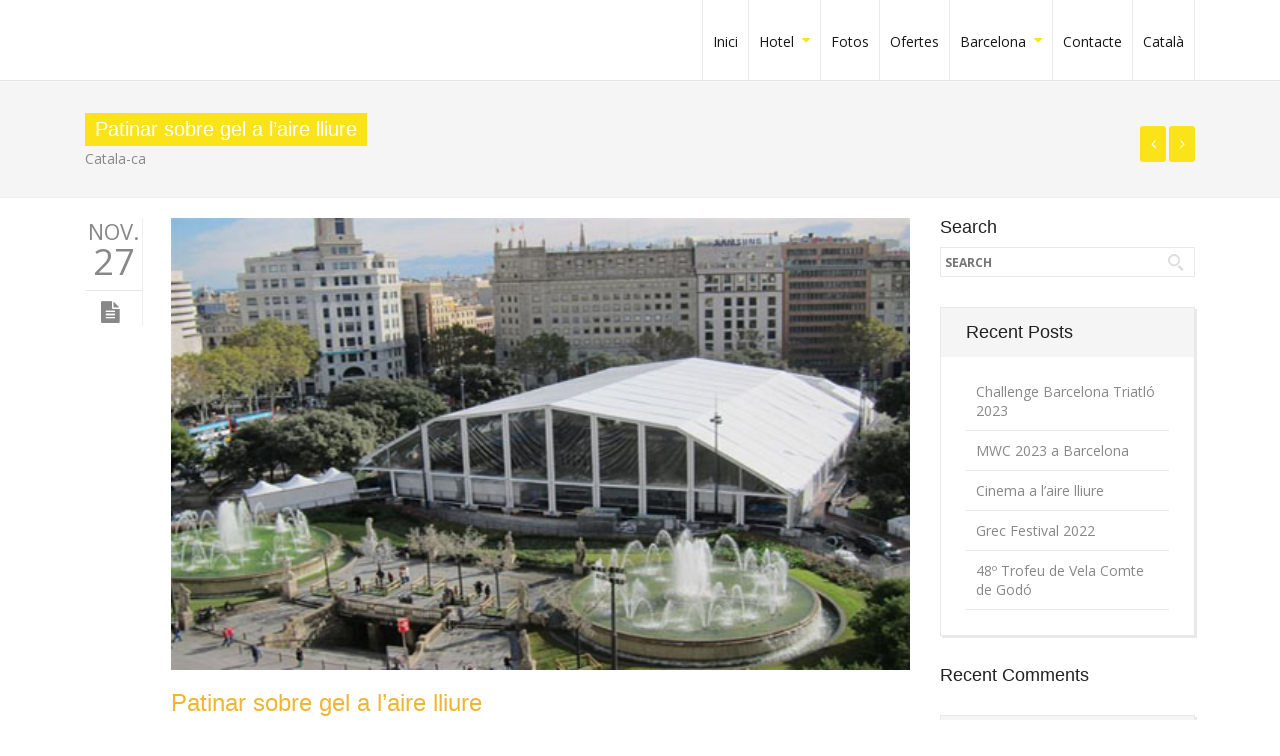

--- FILE ---
content_type: text/html; charset=UTF-8
request_url: https://www.hotelpaseodegracia.es/ca/patinar-sobre-gel-a-laire-lliure/
body_size: 16319
content:
<!DOCTYPE html> 
<html lang="ca"
	prefix="og: https://ogp.me/ns#" >
    <head>
<script>
/**
* Funci�n de Analytics que realiza un seguimiento de un clic en un enlace externo.
* Esta funci�n toma una cadena de URL v�lida como argumento y la utiliza
* como la etiqueta del evento. Configurar el m�todo de transporte como "beacon" permite que el hit se env�e
* con "navigator.sendBeacon" en el navegador que lo admita.
*/
var trackOutboundLink = function(url) {
   ga('send', 'event', 'outbound', 'click', url, {
     'transport': 'beacon',
     'hitCallback': function(){document.location = url;}
   });
}
</script> 
                <meta http-equiv="X-UA-Compatible" content="IE=edge,chrome=1" />
        <meta http-equiv="Content-Type" content="text/html; charset=utf-8"/>
                    <meta name="viewport" content="initial-scale=1, maximum-scale=1" />
            <meta name="viewport" content="width=device-width" />
        							<meta name="description" content="PRO Business - Responsive Multi-Purpose Theme, Great Wordpress theme, wordpress templates">
										<meta name="keywords" content="PRO Business - Responsive Multi-Purpose Theme , Great Wordpress theme, wordpress templates">
					<!--Shortcut icon-->
   <link rel="shortcut icon" href="https://demo.cmssuperheroes.com/Wordpress/probusiness/wp-content/uploads/2014/03/samllerproicon.png" />
 
<style type="text/css"> 
	      .ww-header-wrapper .image-logo{height: 60px; margin: 8px 0px; }
   header div.menu > ul > li > a,#ww_header ul.level0 > li > a{line-height: 80px;height: 80px;}
   div.ww-stick-menu-wrapper ul.level-0 > li > a,div.ww-stick-menu-wrapper div.menu > ul > li > a {
		line-height: 50px;
		height: 50px;
	}
   #ww_stick_header ul.noo-nav > li > a{
		line-height: 50px;
		height: 50px;
   }
   .ww-stick-header-wrapper .image-logo{height: 37.5px; margin: 5px 0px; }
	.boxed,.boxed #ww_footer{	background:#fff;
	   max-width:1210px;
	   margin:0 auto;
   }   
   header ul.level-0 .noo-nav.level0 li.mega.mega-align-justify > div.dropdown-menu.mega-dropdown-menu > .mega-dropdown-inner {
		max-width:1210px;
		margin:0 auto;
	} 
   .boxed .stripe-video-bg > video {  
	   width:1210px;
	   left:auto;
   }
</style>

<title>Patinar sobre gel a l’aire lliure | Hotel Paseo de Gracia</title>
<link rel="alternate" hreflang="ca" href="https://www.hotelpaseodegracia.es/ca/patinar-sobre-gel-a-laire-lliure/" />

		<!-- All in One SEO 4.1.5.3 -->
		<meta name="description" content="Titular: Patinar sobre gel a l’aire lliure Lugar evento: Pl. Catalunya Fecha evento: Fins el 7 de gener Evento desc breve: Tot i que Barcelona té un clima temperat, aquests dies de nadal és possible patinar sobre gel i a l’aire lliure enmig de la ciutat. La pista de gel a l’aire lliure més […]" />
		<meta name="robots" content="max-image-preview:large" />
		<meta name="google-site-verification" content="tXGOaXuf-36GBW7SCwkkGB37WzqbIuWePCN0kQ5pDNs" />
		<link rel="canonical" href="https://www.hotelpaseodegracia.es/ca/patinar-sobre-gel-a-laire-lliure/" />
		<meta property="og:locale" content="ca_ES" />
		<meta property="og:site_name" content="Hotel Paseo de Gracia |" />
		<meta property="og:type" content="article" />
		<meta property="og:title" content="Patinar sobre gel a l’aire lliure | Hotel Paseo de Gracia" />
		<meta property="og:description" content="Titular: Patinar sobre gel a l’aire lliure Lugar evento: Pl. Catalunya Fecha evento: Fins el 7 de gener Evento desc breve: Tot i que Barcelona té un clima temperat, aquests dies de nadal és possible patinar sobre gel i a l’aire lliure enmig de la ciutat. La pista de gel a l’aire lliure més […]" />
		<meta property="og:url" content="https://www.hotelpaseodegracia.es/ca/patinar-sobre-gel-a-laire-lliure/" />
		<meta property="article:published_time" content="2013-11-27T10:29:11+00:00" />
		<meta property="article:modified_time" content="2017-09-27T14:05:32+00:00" />
		<meta name="twitter:card" content="summary" />
		<meta name="twitter:domain" content="www.hotelpaseodegracia.es" />
		<meta name="twitter:title" content="Patinar sobre gel a l’aire lliure | Hotel Paseo de Gracia" />
		<meta name="twitter:description" content="Titular: Patinar sobre gel a l’aire lliure Lugar evento: Pl. Catalunya Fecha evento: Fins el 7 de gener Evento desc breve: Tot i que Barcelona té un clima temperat, aquests dies de nadal és possible patinar sobre gel i a l’aire lliure enmig de la ciutat. La pista de gel a l’aire lliure més […]" />
		<meta name="google" content="nositelinkssearchbox" />
		<script type="application/ld+json" class="aioseo-schema">
			{"@context":"https:\/\/schema.org","@graph":[{"@type":"WebSite","@id":"https:\/\/www.hotelpaseodegracia.es\/ca\/#website","url":"https:\/\/www.hotelpaseodegracia.es\/ca\/","name":"Hotel Paseo de Gracia","inLanguage":"ca","publisher":{"@id":"https:\/\/www.hotelpaseodegracia.es\/ca\/#organization"}},{"@type":"Organization","@id":"https:\/\/www.hotelpaseodegracia.es\/ca\/#organization","name":"Hotel Paseo de Gracia","url":"https:\/\/www.hotelpaseodegracia.es\/ca\/"},{"@type":"BreadcrumbList","@id":"https:\/\/www.hotelpaseodegracia.es\/ca\/patinar-sobre-gel-a-laire-lliure\/#breadcrumblist","itemListElement":[{"@type":"ListItem","@id":"https:\/\/www.hotelpaseodegracia.es\/ca\/#listItem","position":1,"item":{"@type":"WebPage","@id":"https:\/\/www.hotelpaseodegracia.es\/ca\/","name":"Home","url":"https:\/\/www.hotelpaseodegracia.es\/ca\/"},"nextItem":"https:\/\/www.hotelpaseodegracia.es\/ca\/patinar-sobre-gel-a-laire-lliure\/#listItem"},{"@type":"ListItem","@id":"https:\/\/www.hotelpaseodegracia.es\/ca\/patinar-sobre-gel-a-laire-lliure\/#listItem","position":2,"item":{"@type":"WebPage","@id":"https:\/\/www.hotelpaseodegracia.es\/ca\/patinar-sobre-gel-a-laire-lliure\/","name":"Patinar sobre gel a l'aire lliure","description":"Titular: Patinar sobre gel a l\u2019aire lliure Lugar evento: Pl. Catalunya Fecha evento: Fins el 7 de gener Evento desc breve: Tot i que Barcelona t\u00e9 un clima temperat, aquests dies de nadal \u00e9s possible patinar sobre gel i a l\u2019aire lliure enmig de la ciutat. La pista de gel a l\u2019aire lliure m\u00e9s [\u2026]","url":"https:\/\/www.hotelpaseodegracia.es\/ca\/patinar-sobre-gel-a-laire-lliure\/"},"previousItem":"https:\/\/www.hotelpaseodegracia.es\/ca\/#listItem"}]},{"@type":"Person","@id":"https:\/\/www.hotelpaseodegracia.es\/ca\/author\/admin\/#author","url":"https:\/\/www.hotelpaseodegracia.es\/ca\/author\/admin\/","name":"admin","image":{"@type":"ImageObject","@id":"https:\/\/www.hotelpaseodegracia.es\/ca\/patinar-sobre-gel-a-laire-lliure\/#authorImage","url":"https:\/\/secure.gravatar.com\/avatar\/eff7140cc620015369cd1a98a1312373?s=96&d=mm&r=g","width":96,"height":96,"caption":"admin"}},{"@type":"WebPage","@id":"https:\/\/www.hotelpaseodegracia.es\/ca\/patinar-sobre-gel-a-laire-lliure\/#webpage","url":"https:\/\/www.hotelpaseodegracia.es\/ca\/patinar-sobre-gel-a-laire-lliure\/","name":"Patinar sobre gel a l\u2019aire lliure | Hotel Paseo de Gracia","description":"Titular: Patinar sobre gel a l\u2019aire lliure Lugar evento: Pl. Catalunya Fecha evento: Fins el 7 de gener Evento desc breve: Tot i que Barcelona t\u00e9 un clima temperat, aquests dies de nadal \u00e9s possible patinar sobre gel i a l\u2019aire lliure enmig de la ciutat. La pista de gel a l\u2019aire lliure m\u00e9s [\u2026]","inLanguage":"ca","isPartOf":{"@id":"https:\/\/www.hotelpaseodegracia.es\/ca\/#website"},"breadcrumb":{"@id":"https:\/\/www.hotelpaseodegracia.es\/ca\/patinar-sobre-gel-a-laire-lliure\/#breadcrumblist"},"author":"https:\/\/www.hotelpaseodegracia.es\/ca\/author\/admin\/#author","creator":"https:\/\/www.hotelpaseodegracia.es\/ca\/author\/admin\/#author","image":{"@type":"ImageObject","@id":"https:\/\/www.hotelpaseodegracia.es\/ca\/#mainImage","url":"https:\/\/www.hotelpaseodegracia.es\/wp-content\/uploads\/pista-hielo-barcelona-02.jpg","width":490,"height":300},"primaryImageOfPage":{"@id":"https:\/\/www.hotelpaseodegracia.es\/ca\/patinar-sobre-gel-a-laire-lliure\/#mainImage"},"datePublished":"2013-11-27T10:29:11+00:00","dateModified":"2017-09-27T14:05:32+00:00"},{"@type":"Article","@id":"https:\/\/www.hotelpaseodegracia.es\/ca\/patinar-sobre-gel-a-laire-lliure\/#article","name":"Patinar sobre gel a l\u2019aire lliure | Hotel Paseo de Gracia","description":"Titular: Patinar sobre gel a l\u2019aire lliure Lugar evento: Pl. Catalunya Fecha evento: Fins el 7 de gener Evento desc breve: Tot i que Barcelona t\u00e9 un clima temperat, aquests dies de nadal \u00e9s possible patinar sobre gel i a l\u2019aire lliure enmig de la ciutat. La pista de gel a l\u2019aire lliure m\u00e9s [\u2026]","inLanguage":"ca","headline":"Patinar sobre gel a l'aire lliure","author":{"@id":"https:\/\/www.hotelpaseodegracia.es\/ca\/author\/admin\/#author"},"publisher":{"@id":"https:\/\/www.hotelpaseodegracia.es\/ca\/#organization"},"datePublished":"2013-11-27T10:29:11+00:00","dateModified":"2017-09-27T14:05:32+00:00","articleSection":"Catala-ca","mainEntityOfPage":{"@id":"https:\/\/www.hotelpaseodegracia.es\/ca\/patinar-sobre-gel-a-laire-lliure\/#webpage"},"isPartOf":{"@id":"https:\/\/www.hotelpaseodegracia.es\/ca\/patinar-sobre-gel-a-laire-lliure\/#webpage"},"image":{"@type":"ImageObject","@id":"https:\/\/www.hotelpaseodegracia.es\/ca\/#articleImage","url":"https:\/\/www.hotelpaseodegracia.es\/wp-content\/uploads\/pista-hielo-barcelona-02.jpg","width":490,"height":300}}]}
		</script>
		<script type="text/javascript" >
			window.ga=window.ga||function(){(ga.q=ga.q||[]).push(arguments)};ga.l=+new Date;
			ga('create', "UA-20892587-1", { 'cookieDomain': 'www.hotelpaseodegracia.es' } );
			ga('send', 'pageview');
		</script>
		<script async src="https://www.google-analytics.com/analytics.js"></script>
		<!-- All in One SEO -->

<script id="cookieyes" type="text/javascript" src="https://cdn-cookieyes.com/client_data/482a701e6c0a8db7fc547977/script.js"></script><link rel='dns-prefetch' href='//www.hotelpaseodegracia.es' />
<link rel='dns-prefetch' href='//fonts.googleapis.com' />
<link rel='dns-prefetch' href='//s.w.org' />
<link rel="alternate" type="application/rss+xml" title="Hotel Paseo de Gracia &raquo; Canal d&#039;informació" href="https://www.hotelpaseodegracia.es/ca/feed/" />
<link rel="alternate" type="application/rss+xml" title="Hotel Paseo de Gracia &raquo; Canal dels comentaris" href="https://www.hotelpaseodegracia.es/ca/comments/feed/" />
<script type="text/javascript">
window._wpemojiSettings = {"baseUrl":"https:\/\/s.w.org\/images\/core\/emoji\/14.0.0\/72x72\/","ext":".png","svgUrl":"https:\/\/s.w.org\/images\/core\/emoji\/14.0.0\/svg\/","svgExt":".svg","source":{"concatemoji":"https:\/\/www.hotelpaseodegracia.es\/wp-includes\/js\/wp-emoji-release.min.js?ver=6.0.11"}};
/*! This file is auto-generated */
!function(e,a,t){var n,r,o,i=a.createElement("canvas"),p=i.getContext&&i.getContext("2d");function s(e,t){var a=String.fromCharCode,e=(p.clearRect(0,0,i.width,i.height),p.fillText(a.apply(this,e),0,0),i.toDataURL());return p.clearRect(0,0,i.width,i.height),p.fillText(a.apply(this,t),0,0),e===i.toDataURL()}function c(e){var t=a.createElement("script");t.src=e,t.defer=t.type="text/javascript",a.getElementsByTagName("head")[0].appendChild(t)}for(o=Array("flag","emoji"),t.supports={everything:!0,everythingExceptFlag:!0},r=0;r<o.length;r++)t.supports[o[r]]=function(e){if(!p||!p.fillText)return!1;switch(p.textBaseline="top",p.font="600 32px Arial",e){case"flag":return s([127987,65039,8205,9895,65039],[127987,65039,8203,9895,65039])?!1:!s([55356,56826,55356,56819],[55356,56826,8203,55356,56819])&&!s([55356,57332,56128,56423,56128,56418,56128,56421,56128,56430,56128,56423,56128,56447],[55356,57332,8203,56128,56423,8203,56128,56418,8203,56128,56421,8203,56128,56430,8203,56128,56423,8203,56128,56447]);case"emoji":return!s([129777,127995,8205,129778,127999],[129777,127995,8203,129778,127999])}return!1}(o[r]),t.supports.everything=t.supports.everything&&t.supports[o[r]],"flag"!==o[r]&&(t.supports.everythingExceptFlag=t.supports.everythingExceptFlag&&t.supports[o[r]]);t.supports.everythingExceptFlag=t.supports.everythingExceptFlag&&!t.supports.flag,t.DOMReady=!1,t.readyCallback=function(){t.DOMReady=!0},t.supports.everything||(n=function(){t.readyCallback()},a.addEventListener?(a.addEventListener("DOMContentLoaded",n,!1),e.addEventListener("load",n,!1)):(e.attachEvent("onload",n),a.attachEvent("onreadystatechange",function(){"complete"===a.readyState&&t.readyCallback()})),(e=t.source||{}).concatemoji?c(e.concatemoji):e.wpemoji&&e.twemoji&&(c(e.twemoji),c(e.wpemoji)))}(window,document,window._wpemojiSettings);
</script>
<style type="text/css">
img.wp-smiley,
img.emoji {
	display: inline !important;
	border: none !important;
	box-shadow: none !important;
	height: 1em !important;
	width: 1em !important;
	margin: 0 0.07em !important;
	vertical-align: -0.1em !important;
	background: none !important;
	padding: 0 !important;
}
</style>
	<link rel='stylesheet' id='body_font_type-css'  href='https://fonts.googleapis.com/css?family=Open+Sans%3A400%2C400italic%2C700%2C700italic&#038;subset=latin%2Cgreek-ext%2Ccyrillic%2Clatin-ext%2Cgreek%2Ccyrillic-ext%2Cvietnamese&#038;ver=6.0.11' type='text/css' media='all' />
<link rel='stylesheet' id='layerslider-css'  href='https://www.hotelpaseodegracia.es/wp-content/plugins/LayerSlider/static/layerslider/css/layerslider.css?ver=6.9.2' type='text/css' media='all' />
<link rel='stylesheet' id='ls-google-fonts-css'  href='https://fonts.googleapis.com/css?family=Lato:100,300,regular,700,900%7COpen+Sans:300%7CIndie+Flower:regular%7COswald:300,regular,700&#038;subset=latin%2Clatin-ext' type='text/css' media='all' />
<link rel='stylesheet' id='wp-block-library-css'  href='https://www.hotelpaseodegracia.es/wp-includes/css/dist/block-library/style.min.css?ver=6.0.11' type='text/css' media='all' />
<style id='global-styles-inline-css' type='text/css'>
body{--wp--preset--color--black: #000000;--wp--preset--color--cyan-bluish-gray: #abb8c3;--wp--preset--color--white: #ffffff;--wp--preset--color--pale-pink: #f78da7;--wp--preset--color--vivid-red: #cf2e2e;--wp--preset--color--luminous-vivid-orange: #ff6900;--wp--preset--color--luminous-vivid-amber: #fcb900;--wp--preset--color--light-green-cyan: #7bdcb5;--wp--preset--color--vivid-green-cyan: #00d084;--wp--preset--color--pale-cyan-blue: #8ed1fc;--wp--preset--color--vivid-cyan-blue: #0693e3;--wp--preset--color--vivid-purple: #9b51e0;--wp--preset--gradient--vivid-cyan-blue-to-vivid-purple: linear-gradient(135deg,rgba(6,147,227,1) 0%,rgb(155,81,224) 100%);--wp--preset--gradient--light-green-cyan-to-vivid-green-cyan: linear-gradient(135deg,rgb(122,220,180) 0%,rgb(0,208,130) 100%);--wp--preset--gradient--luminous-vivid-amber-to-luminous-vivid-orange: linear-gradient(135deg,rgba(252,185,0,1) 0%,rgba(255,105,0,1) 100%);--wp--preset--gradient--luminous-vivid-orange-to-vivid-red: linear-gradient(135deg,rgba(255,105,0,1) 0%,rgb(207,46,46) 100%);--wp--preset--gradient--very-light-gray-to-cyan-bluish-gray: linear-gradient(135deg,rgb(238,238,238) 0%,rgb(169,184,195) 100%);--wp--preset--gradient--cool-to-warm-spectrum: linear-gradient(135deg,rgb(74,234,220) 0%,rgb(151,120,209) 20%,rgb(207,42,186) 40%,rgb(238,44,130) 60%,rgb(251,105,98) 80%,rgb(254,248,76) 100%);--wp--preset--gradient--blush-light-purple: linear-gradient(135deg,rgb(255,206,236) 0%,rgb(152,150,240) 100%);--wp--preset--gradient--blush-bordeaux: linear-gradient(135deg,rgb(254,205,165) 0%,rgb(254,45,45) 50%,rgb(107,0,62) 100%);--wp--preset--gradient--luminous-dusk: linear-gradient(135deg,rgb(255,203,112) 0%,rgb(199,81,192) 50%,rgb(65,88,208) 100%);--wp--preset--gradient--pale-ocean: linear-gradient(135deg,rgb(255,245,203) 0%,rgb(182,227,212) 50%,rgb(51,167,181) 100%);--wp--preset--gradient--electric-grass: linear-gradient(135deg,rgb(202,248,128) 0%,rgb(113,206,126) 100%);--wp--preset--gradient--midnight: linear-gradient(135deg,rgb(2,3,129) 0%,rgb(40,116,252) 100%);--wp--preset--duotone--dark-grayscale: url('#wp-duotone-dark-grayscale');--wp--preset--duotone--grayscale: url('#wp-duotone-grayscale');--wp--preset--duotone--purple-yellow: url('#wp-duotone-purple-yellow');--wp--preset--duotone--blue-red: url('#wp-duotone-blue-red');--wp--preset--duotone--midnight: url('#wp-duotone-midnight');--wp--preset--duotone--magenta-yellow: url('#wp-duotone-magenta-yellow');--wp--preset--duotone--purple-green: url('#wp-duotone-purple-green');--wp--preset--duotone--blue-orange: url('#wp-duotone-blue-orange');--wp--preset--font-size--small: 13px;--wp--preset--font-size--medium: 20px;--wp--preset--font-size--large: 36px;--wp--preset--font-size--x-large: 42px;}.has-black-color{color: var(--wp--preset--color--black) !important;}.has-cyan-bluish-gray-color{color: var(--wp--preset--color--cyan-bluish-gray) !important;}.has-white-color{color: var(--wp--preset--color--white) !important;}.has-pale-pink-color{color: var(--wp--preset--color--pale-pink) !important;}.has-vivid-red-color{color: var(--wp--preset--color--vivid-red) !important;}.has-luminous-vivid-orange-color{color: var(--wp--preset--color--luminous-vivid-orange) !important;}.has-luminous-vivid-amber-color{color: var(--wp--preset--color--luminous-vivid-amber) !important;}.has-light-green-cyan-color{color: var(--wp--preset--color--light-green-cyan) !important;}.has-vivid-green-cyan-color{color: var(--wp--preset--color--vivid-green-cyan) !important;}.has-pale-cyan-blue-color{color: var(--wp--preset--color--pale-cyan-blue) !important;}.has-vivid-cyan-blue-color{color: var(--wp--preset--color--vivid-cyan-blue) !important;}.has-vivid-purple-color{color: var(--wp--preset--color--vivid-purple) !important;}.has-black-background-color{background-color: var(--wp--preset--color--black) !important;}.has-cyan-bluish-gray-background-color{background-color: var(--wp--preset--color--cyan-bluish-gray) !important;}.has-white-background-color{background-color: var(--wp--preset--color--white) !important;}.has-pale-pink-background-color{background-color: var(--wp--preset--color--pale-pink) !important;}.has-vivid-red-background-color{background-color: var(--wp--preset--color--vivid-red) !important;}.has-luminous-vivid-orange-background-color{background-color: var(--wp--preset--color--luminous-vivid-orange) !important;}.has-luminous-vivid-amber-background-color{background-color: var(--wp--preset--color--luminous-vivid-amber) !important;}.has-light-green-cyan-background-color{background-color: var(--wp--preset--color--light-green-cyan) !important;}.has-vivid-green-cyan-background-color{background-color: var(--wp--preset--color--vivid-green-cyan) !important;}.has-pale-cyan-blue-background-color{background-color: var(--wp--preset--color--pale-cyan-blue) !important;}.has-vivid-cyan-blue-background-color{background-color: var(--wp--preset--color--vivid-cyan-blue) !important;}.has-vivid-purple-background-color{background-color: var(--wp--preset--color--vivid-purple) !important;}.has-black-border-color{border-color: var(--wp--preset--color--black) !important;}.has-cyan-bluish-gray-border-color{border-color: var(--wp--preset--color--cyan-bluish-gray) !important;}.has-white-border-color{border-color: var(--wp--preset--color--white) !important;}.has-pale-pink-border-color{border-color: var(--wp--preset--color--pale-pink) !important;}.has-vivid-red-border-color{border-color: var(--wp--preset--color--vivid-red) !important;}.has-luminous-vivid-orange-border-color{border-color: var(--wp--preset--color--luminous-vivid-orange) !important;}.has-luminous-vivid-amber-border-color{border-color: var(--wp--preset--color--luminous-vivid-amber) !important;}.has-light-green-cyan-border-color{border-color: var(--wp--preset--color--light-green-cyan) !important;}.has-vivid-green-cyan-border-color{border-color: var(--wp--preset--color--vivid-green-cyan) !important;}.has-pale-cyan-blue-border-color{border-color: var(--wp--preset--color--pale-cyan-blue) !important;}.has-vivid-cyan-blue-border-color{border-color: var(--wp--preset--color--vivid-cyan-blue) !important;}.has-vivid-purple-border-color{border-color: var(--wp--preset--color--vivid-purple) !important;}.has-vivid-cyan-blue-to-vivid-purple-gradient-background{background: var(--wp--preset--gradient--vivid-cyan-blue-to-vivid-purple) !important;}.has-light-green-cyan-to-vivid-green-cyan-gradient-background{background: var(--wp--preset--gradient--light-green-cyan-to-vivid-green-cyan) !important;}.has-luminous-vivid-amber-to-luminous-vivid-orange-gradient-background{background: var(--wp--preset--gradient--luminous-vivid-amber-to-luminous-vivid-orange) !important;}.has-luminous-vivid-orange-to-vivid-red-gradient-background{background: var(--wp--preset--gradient--luminous-vivid-orange-to-vivid-red) !important;}.has-very-light-gray-to-cyan-bluish-gray-gradient-background{background: var(--wp--preset--gradient--very-light-gray-to-cyan-bluish-gray) !important;}.has-cool-to-warm-spectrum-gradient-background{background: var(--wp--preset--gradient--cool-to-warm-spectrum) !important;}.has-blush-light-purple-gradient-background{background: var(--wp--preset--gradient--blush-light-purple) !important;}.has-blush-bordeaux-gradient-background{background: var(--wp--preset--gradient--blush-bordeaux) !important;}.has-luminous-dusk-gradient-background{background: var(--wp--preset--gradient--luminous-dusk) !important;}.has-pale-ocean-gradient-background{background: var(--wp--preset--gradient--pale-ocean) !important;}.has-electric-grass-gradient-background{background: var(--wp--preset--gradient--electric-grass) !important;}.has-midnight-gradient-background{background: var(--wp--preset--gradient--midnight) !important;}.has-small-font-size{font-size: var(--wp--preset--font-size--small) !important;}.has-medium-font-size{font-size: var(--wp--preset--font-size--medium) !important;}.has-large-font-size{font-size: var(--wp--preset--font-size--large) !important;}.has-x-large-font-size{font-size: var(--wp--preset--font-size--x-large) !important;}
</style>
<link rel='stylesheet' id='contact-form-7-css'  href='https://www.hotelpaseodegracia.es/wp-content/plugins/contact-form-7/includes/css/styles.css?ver=5.4.1' type='text/css' media='all' />
<link rel='stylesheet' id='essential-grid-plugin-settings-css'  href='https://www.hotelpaseodegracia.es/wp-content/plugins/essential-grid/public/assets/css/settings.css?ver=3.0.7' type='text/css' media='all' />
<link rel='stylesheet' id='tp-fontello-css'  href='https://www.hotelpaseodegracia.es/wp-content/plugins/essential-grid/public/assets/font/fontello/css/fontello.css?ver=3.0.7' type='text/css' media='all' />
<link rel='stylesheet' id='wptripadvisor_allcss-css'  href='https://www.hotelpaseodegracia.es/wp-content/plugins/wp-tripadvisor-review-slider/public/css/wptripadvisor_all.css?ver=9.8' type='text/css' media='all' />
<link rel='stylesheet' id='wpml-legacy-dropdown-0-css'  href='//www.hotelpaseodegracia.es/wp-content/plugins/sitepress-multilingual-cms/templates/language-switchers/legacy-dropdown/style.min.css?ver=1' type='text/css' media='all' />
<style id='wpml-legacy-dropdown-0-inline-css' type='text/css'>
.wpml-ls-statics-shortcode_actions, .wpml-ls-statics-shortcode_actions .wpml-ls-sub-menu, .wpml-ls-statics-shortcode_actions a {border-color:#cdcdcd;}.wpml-ls-statics-shortcode_actions a {color:#444444;background-color:#ffffff;}.wpml-ls-statics-shortcode_actions a:hover,.wpml-ls-statics-shortcode_actions a:focus {color:#000000;background-color:#eeeeee;}.wpml-ls-statics-shortcode_actions .wpml-ls-current-language>a {color:#444444;background-color:#ffffff;}.wpml-ls-statics-shortcode_actions .wpml-ls-current-language:hover>a, .wpml-ls-statics-shortcode_actions .wpml-ls-current-language>a:focus {color:#000000;background-color:#eeeeee;}
</style>
<link rel='stylesheet' id='wpml-menu-item-0-css'  href='//www.hotelpaseodegracia.es/wp-content/plugins/sitepress-multilingual-cms/templates/language-switchers/menu-item/style.min.css?ver=1' type='text/css' media='all' />
<link rel='stylesheet' id='mc4wp-form-themes-css'  href='https://www.hotelpaseodegracia.es/wp-content/plugins/mailchimp-for-wp/assets/css/form-themes.css?ver=4.8.6' type='text/css' media='all' />
<link rel='stylesheet' id='cms-navigation-style-base-css'  href='https://www.hotelpaseodegracia.es/wp-content/plugins/wpml-cms-nav/res/css/cms-navigation-base.css?ver=1.5.5' type='text/css' media='screen' />
<link rel='stylesheet' id='cms-navigation-style-css'  href='https://www.hotelpaseodegracia.es/wp-content/plugins/wpml-cms-nav/res/css/cms-navigation.css?ver=1.5.5' type='text/css' media='screen' />
<link rel='stylesheet' id='bootstrap.min-css'  href='https://www.hotelpaseodegracia.es/wp-content/themes/probusiness/css/bootstrap.min.css?ver=6.0.11' type='text/css' media='all' />
<link rel='stylesheet' id='bootstrap-responsive.min-css'  href='https://www.hotelpaseodegracia.es/wp-content/themes/probusiness/css/bootstrap-responsive.min.css?ver=6.0.11' type='text/css' media='all' />
<link rel='stylesheet' id='awesome-css'  href='https://www.hotelpaseodegracia.es/wp-content/themes/probusiness/css/font-awesome.css?ver=6.0.11' type='text/css' media='all' />
<link rel='stylesheet' id='js-composer-front-css'  href='https://www.hotelpaseodegracia.es/wp-content/themes/probusiness/css/ww-js-composer-front.css?ver=6.0.11' type='text/css' media='all' />
<link rel='stylesheet' id='main-css'  href='https://www.hotelpaseodegracia.es/wp-content/themes/Probusiness-Child-Theme/style.css?ver=6.0.11' type='text/css' media='all' />
<link rel='stylesheet' id='preset2-css'  href='https://www.hotelpaseodegracia.es/wp-content/themes/probusiness/css/presets/preset2.css?ver=6.0.11' type='text/css' media='all' />
<link rel='stylesheet' id='custom-css'  href='https://www.hotelpaseodegracia.es/wp-content/themes/probusiness/css/style.css?ver=6.0.11' type='text/css' media='all' />
<link rel='stylesheet' id='ww-player-css'  href='https://www.hotelpaseodegracia.es/wp-content/themes/probusiness/js/wwPlayer/mediaelementplayer.css?ver=6.0.11' type='text/css' media='all' />
<link rel='stylesheet' id='ww-animate-elements-css'  href='https://www.hotelpaseodegracia.es/wp-content/themes/probusiness/css/ww-animate-elements.css?ver=6.0.11' type='text/css' media='all' />
<link rel='stylesheet' id='ww-flexslider-css'  href='https://www.hotelpaseodegracia.es/wp-content/themes/probusiness/css/flexslider.css?ver=6.0.11' type='text/css' media='all' />
<link rel='stylesheet' id='ww-colorbox-css'  href='https://www.hotelpaseodegracia.es/wp-content/themes/probusiness/css/colorbox.css?ver=6.0.11' type='text/css' media='all' />
<script type='text/javascript' id='layerslider-greensock-js-extra'>
/* <![CDATA[ */
var LS_Meta = {"v":"6.9.2"};
/* ]]> */
</script>
<script type='text/javascript' src='https://www.hotelpaseodegracia.es/wp-content/plugins/LayerSlider/static/layerslider/js/greensock.js?ver=1.19.0' id='layerslider-greensock-js'></script>
<script type='text/javascript' src='https://www.hotelpaseodegracia.es/wp-content/plugins/enable-jquery-migrate-helper/js/jquery/jquery-1.12.4-wp.js?ver=1.12.4-wp' id='jquery-core-js'></script>
<script type='text/javascript' src='https://www.hotelpaseodegracia.es/wp-content/plugins/enable-jquery-migrate-helper/js/jquery-migrate/jquery-migrate-1.4.1-wp.js?ver=1.4.1-wp' id='jquery-migrate-js'></script>
<script type='text/javascript' src='https://www.hotelpaseodegracia.es/wp-content/plugins/LayerSlider/static/layerslider/js/layerslider.kreaturamedia.jquery.js?ver=6.9.2' id='layerslider-js'></script>
<script type='text/javascript' src='https://www.hotelpaseodegracia.es/wp-content/plugins/LayerSlider/static/layerslider/js/layerslider.transitions.js?ver=6.9.2' id='layerslider-transitions-js'></script>
<script type='text/javascript' src='https://www.hotelpaseodegracia.es/wp-content/plugins/wp-tripadvisor-review-slider/public/js/wprs-unslider-swipe.js?ver=9.8' id='wp-tripadvisor-review-slider_unslider-min-js'></script>
<script type='text/javascript' src='https://www.hotelpaseodegracia.es/wp-content/plugins/wp-tripadvisor-review-slider/public/js/wprev-public.js?ver=9.8' id='wp-tripadvisor-review-slider_plublic-js'></script>
<script type='text/javascript' src='//www.hotelpaseodegracia.es/wp-content/plugins/sitepress-multilingual-cms/templates/language-switchers/legacy-dropdown/script.min.js?ver=1' id='wpml-legacy-dropdown-0-js'></script>
<meta name="generator" content="Powered by LayerSlider 6.9.2 - Multi-Purpose, Responsive, Parallax, Mobile-Friendly Slider Plugin for WordPress." />
<!-- LayerSlider updates and docs at: https://layerslider.kreaturamedia.com -->
<link rel="https://api.w.org/" href="https://www.hotelpaseodegracia.es/ca/wp-json/" /><link rel="alternate" type="application/json" href="https://www.hotelpaseodegracia.es/ca/wp-json/wp/v2/posts/2105" /><link rel="EditURI" type="application/rsd+xml" title="RSD" href="https://www.hotelpaseodegracia.es/xmlrpc.php?rsd" />
<link rel="wlwmanifest" type="application/wlwmanifest+xml" href="https://www.hotelpaseodegracia.es/wp-includes/wlwmanifest.xml" /> 
<link rel='shortlink' href='https://www.hotelpaseodegracia.es/ca/?p=2105' />
<link rel="alternate" type="application/json+oembed" href="https://www.hotelpaseodegracia.es/ca/wp-json/oembed/1.0/embed?url=https%3A%2F%2Fwww.hotelpaseodegracia.es%2Fca%2Fpatinar-sobre-gel-a-laire-lliure%2F" />
<link rel="alternate" type="text/xml+oembed" href="https://www.hotelpaseodegracia.es/ca/wp-json/oembed/1.0/embed?url=https%3A%2F%2Fwww.hotelpaseodegracia.es%2Fca%2Fpatinar-sobre-gel-a-laire-lliure%2F&#038;format=xml" />
<meta name="generator" content="WPML ver:4.4.10 stt:8,1,4,2;" />
        <style type="text/css">
            body { background-color: #!important; }       
        </style>
                <style type="text/css">
            @media (min-width:940px) {
                .container,.ww-header-wrapper.fixed {max-width: 1170px;}           
            }
        </style>
        <style type="text/css">.recentcomments a{display:inline !important;padding:0 !important;margin:0 !important;}</style><link rel="icon" href="https://www.hotelpaseodegracia.es/wp-content/uploads/2017/03/hotel-barcelona-paseodegracia-favic-1.jpg" sizes="32x32" />
<link rel="icon" href="https://www.hotelpaseodegracia.es/wp-content/uploads/2017/03/hotel-barcelona-paseodegracia-favic-1.jpg" sizes="192x192" />
<link rel="apple-touch-icon" href="https://www.hotelpaseodegracia.es/wp-content/uploads/2017/03/hotel-barcelona-paseodegracia-favic-1.jpg" />
<meta name="msapplication-TileImage" content="https://www.hotelpaseodegracia.es/wp-content/uploads/2017/03/hotel-barcelona-paseodegracia-favic-1.jpg" />
<noscript><style> .wpb_animate_when_almost_visible { opacity: 1; }</style></noscript>        
    </head>
    <body data-rsssl=1 class="post-template-default single single-post postid-2105 single-format-standard responsive pro-business wpb-js-composer js-comp-ver-6.4.1 vc_responsive" data-responsive="1" 
                                                data-header-resize="0"
                                                data-logo-height="80"
                                                data-fixed-footer="0" >
         <div id="loading"><span class="loading-icon"></span></div> 			<style type="text/css">
					   					   body, #ww_header a, .ww-portfolio-content  h3.ww-portfolio-title{font-family:"Open Sans", Arial, Helvetica, sans-serif !important;}
					    
		   				   h1, h2, h3,h4,h5,h6{font-family:"Bitter", Arial, Helvetica, sans-serif;}
				   		   				   @font-face {
					   font-family: 'opensans-bold-webfont';
					   src: url('https://www.hotelpaseodegracia.es/wp-content/themes/probusiness/font/opensans-bold-webfont.eot');
					   src: url('https://www.hotelpaseodegracia.es/wp-content/themes/probusiness/font/opensans-bold-webfont.eot?#iefix') format('embedded-opentype'),
						   url('https://www.hotelpaseodegracia.es/wp-content/themes/probusiness/font/opensans-bold-webfont.woff') format('woff'),
						   url('https://www.hotelpaseodegracia.es/wp-content/themes/probusiness/font/opensans-bold-webfont.ttf') format('truetype'),
						   url('https://www.hotelpaseodegracia.es/wp-content/themes/probusiness/font/opensans-bold-webfont.svg#opensans-bold-webfont') format('svg');
					   font-weight: normal;
					   font-style: normal;
				   }
				   .ww-portfolio-category a, .vc_progress_bar .vc_label{font-family:"opensans-bold-webfont", Arial, Helvetica, sans-serif;}
				   		   			   body{font-size: 14px; }
		   		   			   h1{font-size: 30px; }
		   		   			   h2{font-size: 26px; }
		   		   			   h3{font-size: 22px; }
		   		   			   h4{font-size: 18px; }
		   		   			   h5{font-size: 16px; }
		   		   			   h6{font-size: 14px; }
		   			 
		</style>
		
        <div id="page-body-wraps" class="wrap">
            <div id="page-wrap" class="wide" >           
                                     <header id="ww_stick_header" style="display: none;" class="hidden-tablet hidden-phone">
						<div class="ww-stick-header-wrapper fixed" style="position: fixed;">
							 <div class="container"> 
								<div class="row-fluid">
																	<div class="ww-stick-logo-wrapper ol-xs-12 col-sm-6 col-md-3 col-lg-3">
										<a href="https://www.hotelpaseodegracia.es/ca/">
											<img src="https://demo.cmssuperheroes.com/Wordpress/probusiness/wp-content/uploads/2014/02/logo.png" class="image-logo" alt="" />										</a>
									</div>
									<div class="ww-stick-menu-wrapper ww-stick-menu ww-menu ol-xs-12 col-sm-6 col-md-9 col-lg-9">
									  <a href="#" id="toggle-nav-stick"><i class="fa fa-bars">&nbsp; </i></a> 
									   <nav>  
											<ul class="sf-menu ww-menu level-0">	
												<li id="menu-item-3555" class="menu-item menu-item-type-post_type menu-item-object-page menu-item-home no_group menu-item-3555" data-depth="0"><a href="https://www.hotelpaseodegracia.es/ca/" title =""><span class="cms-menu-item"><span class="menu-title">Inici</span></span></a></li>
<li id="menu-item-3552" class="menu-item menu-item-type-post_type menu-item-object-page menu-item-has-children has-sub-menu no_group menu-item-3552" data-depth="0"><a href="https://www.hotelpaseodegracia.es/ca/hotel/" title =""><span class="cms-menu-item"><span class="menu-title">Hotel</span></span></a>
<ul class='standar-dropdown standard autodrop_submenu sub-menu' style="width:220px;">
	<li id="menu-item-3545" class="menu-item menu-item-type-post_type menu-item-object-page menu-item-has-children has-sub-menu no_group menu-item-3545" data-depth="1"><a href="https://www.hotelpaseodegracia.es/ca/habitacions/" title =""><span class="cms-menu-item"><span class="menu-title">Habitacions</span></span></a>
	<ul class='   sub-menu' style="">
		<li id="menu-item-3547" class="menu-item menu-item-type-post_type menu-item-object-page no_group menu-item-3547" data-depth="2"><a href="https://www.hotelpaseodegracia.es/ca/habitacions/standard/" title =""><span class="cms-menu-item"><span class="menu-title">Habitació Standard</span></span></a></li>
		<li id="menu-item-3546" class="menu-item menu-item-type-post_type menu-item-object-page no_group menu-item-3546" data-depth="2"><a href="https://www.hotelpaseodegracia.es/ca/habitacions/habitacio-superior/" title =""><span class="cms-menu-item"><span class="menu-title">Habitació Superior</span></span></a></li>
		<li id="menu-item-3549" class="menu-item menu-item-type-post_type menu-item-object-page no_group menu-item-3549" data-depth="2"><a href="https://www.hotelpaseodegracia.es/ca/habitacions/habitacio-familiar/" title =""><span class="cms-menu-item"><span class="menu-title">Habitació Familiar</span></span></a></li>
	</ul>
</li>
	<li id="menu-item-3553" class="menu-item menu-item-type-post_type menu-item-object-page no_group menu-item-3553" data-depth="1"><a href="https://www.hotelpaseodegracia.es/ca/ubicacio/" title =""><span class="cms-menu-item"><span class="menu-title">Ubicació</span></span></a></li>
	<li id="menu-item-3554" class="menu-item menu-item-type-post_type menu-item-object-page no_group menu-item-3554" data-depth="1"><a href="https://www.hotelpaseodegracia.es/ca/concepte/" title =""><span class="cms-menu-item"><span class="menu-title">Concepte</span></span></a></li>
</ul>
</li>
<li id="menu-item-3550" class="menu-item menu-item-type-post_type menu-item-object-page no_group menu-item-3550" data-depth="0"><a href="https://www.hotelpaseodegracia.es/ca/fotos-2/" title =""><span class="cms-menu-item"><span class="menu-title">Fotos</span></span></a></li>
<li id="menu-item-3544" class="menu-item menu-item-type-post_type menu-item-object-page no_group menu-item-3544" data-depth="0"><a href="https://www.hotelpaseodegracia.es/ca/ofertes/" title =""><span class="cms-menu-item"><span class="menu-title">Ofertes</span></span></a></li>
<li id="menu-item-3560" class="menu-item menu-item-type-post_type menu-item-object-page menu-item-has-children has-sub-menu no_group menu-item-3560" data-depth="0"><a href="https://www.hotelpaseodegracia.es/ca/barcelona-2/" title =""><span class="cms-menu-item"><span class="menu-title">Barcelona</span></span></a>
<ul class='standar-dropdown standard autodrop_submenu sub-menu' style="width:220px;">
	<li id="menu-item-3561" class="menu-item menu-item-type-post_type menu-item-object-page no_group menu-item-3561" data-depth="1"><a href="https://www.hotelpaseodegracia.es/ca/agenda/" title =""><span class="cms-menu-item"><span class="menu-title">Agenda</span></span></a></li>
	<li id="menu-item-4311" class="menu-item menu-item-type-post_type menu-item-object-page no_group menu-item-4311" data-depth="1"><a href="https://www.hotelpaseodegracia.es/ca/barcelona-2/" title =""><span class="cms-menu-item"><span class="menu-title">Barcelona</span></span></a></li>
</ul>
</li>
<li id="menu-item-3551" class="menu-item menu-item-type-post_type menu-item-object-page no_group menu-item-3551" data-depth="0"><a href="https://www.hotelpaseodegracia.es/ca/contacte/" title =""><span class="cms-menu-item"><span class="menu-title">Contacte</span></span></a></li>
<li id="menu-item-wpml-ls-8-ca" class="menu-item-language menu-item-language-current menu-item wpml-ls-slot-8 wpml-ls-item wpml-ls-item-ca wpml-ls-current-language wpml-ls-menu-item wpml-ls-last-item menu-item-type-wpml_ls_menu_item menu-item-object-wpml_ls_menu_item menu-item-has-children menu-item-wpml-ls-8-ca" data-depth="0"><a href="https://www.hotelpaseodegracia.es/ca/patinar-sobre-gel-a-laire-lliure/" title ="Català"><span class="cms-menu-item"><span class="menu-title"><span class="wpml-ls-native" lang="ca">Català</span></span></span></a>
<ul class='standar-dropdown standard drop_to_left sub-menu' style="width:220px;">
	<li id="menu-item-wpml-ls-8-es" class="menu-item-language menu-item wpml-ls-slot-8 wpml-ls-item wpml-ls-item-es wpml-ls-menu-item wpml-ls-first-item menu-item-type-wpml_ls_menu_item menu-item-object-wpml_ls_menu_item menu-item-wpml-ls-8-es" data-depth="1"><a href="https://www.hotelpaseodegracia.es" title ="Español"><span class="cms-menu-item"><span class="menu-title"><span class="wpml-ls-native" lang="es">Español</span></span></span></a></li>
	<li id="menu-item-wpml-ls-8-en" class="menu-item-language menu-item wpml-ls-slot-8 wpml-ls-item wpml-ls-item-en wpml-ls-menu-item menu-item-type-wpml_ls_menu_item menu-item-object-wpml_ls_menu_item menu-item-wpml-ls-8-en" data-depth="1"><a href="https://www.hotelpaseodegracia.es/en/" title ="English"><span class="cms-menu-item"><span class="menu-title"><span class="wpml-ls-native" lang="en">English</span></span></span></a></li>
	<li id="menu-item-wpml-ls-8-fr" class="menu-item-language menu-item wpml-ls-slot-8 wpml-ls-item wpml-ls-item-fr wpml-ls-menu-item menu-item-type-wpml_ls_menu_item menu-item-object-wpml_ls_menu_item menu-item-wpml-ls-8-fr" data-depth="1"><a href="https://www.hotelpaseodegracia.es/fr/" title ="Français"><span class="cms-menu-item"><span class="menu-title"><span class="wpml-ls-native" lang="fr">Français</span></span></span></a></li>
</ul>
</li>
											</ul>
										</nav>
									</div> 
									
							</div>
							</div>
							 <nav  class="ww-nav-stick" style="display:none;">  
									<ul class="sf-menu ww-stick-menu-mobile">	
										<li class="menu-item menu-item-type-post_type menu-item-object-page menu-item-home no_group menu-item-3555" data-depth="0"><a href="https://www.hotelpaseodegracia.es/ca/" title =""><span class="cms-menu-item"><span class="menu-title">Inici</span></span></a></li>
<li class="menu-item menu-item-type-post_type menu-item-object-page menu-item-has-children has-sub-menu no_group menu-item-3552" data-depth="0"><a href="https://www.hotelpaseodegracia.es/ca/hotel/" title =""><span class="cms-menu-item"><span class="menu-title">Hotel</span></span></a>
<ul class='standar-dropdown standard autodrop_submenu sub-menu' style="width:220px;">
	<li class="menu-item menu-item-type-post_type menu-item-object-page menu-item-has-children has-sub-menu no_group menu-item-3545" data-depth="1"><a href="https://www.hotelpaseodegracia.es/ca/habitacions/" title =""><span class="cms-menu-item"><span class="menu-title">Habitacions</span></span></a>
	<ul class='   sub-menu' style="">
		<li class="menu-item menu-item-type-post_type menu-item-object-page no_group menu-item-3547" data-depth="2"><a href="https://www.hotelpaseodegracia.es/ca/habitacions/standard/" title =""><span class="cms-menu-item"><span class="menu-title">Habitació Standard</span></span></a></li>
		<li class="menu-item menu-item-type-post_type menu-item-object-page no_group menu-item-3546" data-depth="2"><a href="https://www.hotelpaseodegracia.es/ca/habitacions/habitacio-superior/" title =""><span class="cms-menu-item"><span class="menu-title">Habitació Superior</span></span></a></li>
		<li class="menu-item menu-item-type-post_type menu-item-object-page no_group menu-item-3549" data-depth="2"><a href="https://www.hotelpaseodegracia.es/ca/habitacions/habitacio-familiar/" title =""><span class="cms-menu-item"><span class="menu-title">Habitació Familiar</span></span></a></li>
	</ul>
</li>
	<li class="menu-item menu-item-type-post_type menu-item-object-page no_group menu-item-3553" data-depth="1"><a href="https://www.hotelpaseodegracia.es/ca/ubicacio/" title =""><span class="cms-menu-item"><span class="menu-title">Ubicació</span></span></a></li>
	<li class="menu-item menu-item-type-post_type menu-item-object-page no_group menu-item-3554" data-depth="1"><a href="https://www.hotelpaseodegracia.es/ca/concepte/" title =""><span class="cms-menu-item"><span class="menu-title">Concepte</span></span></a></li>
</ul>
</li>
<li class="menu-item menu-item-type-post_type menu-item-object-page no_group menu-item-3550" data-depth="0"><a href="https://www.hotelpaseodegracia.es/ca/fotos-2/" title =""><span class="cms-menu-item"><span class="menu-title">Fotos</span></span></a></li>
<li class="menu-item menu-item-type-post_type menu-item-object-page no_group menu-item-3544" data-depth="0"><a href="https://www.hotelpaseodegracia.es/ca/ofertes/" title =""><span class="cms-menu-item"><span class="menu-title">Ofertes</span></span></a></li>
<li class="menu-item menu-item-type-post_type menu-item-object-page menu-item-has-children has-sub-menu no_group menu-item-3560" data-depth="0"><a href="https://www.hotelpaseodegracia.es/ca/barcelona-2/" title =""><span class="cms-menu-item"><span class="menu-title">Barcelona</span></span></a>
<ul class='standar-dropdown standard autodrop_submenu sub-menu' style="width:220px;">
	<li class="menu-item menu-item-type-post_type menu-item-object-page no_group menu-item-3561" data-depth="1"><a href="https://www.hotelpaseodegracia.es/ca/agenda/" title =""><span class="cms-menu-item"><span class="menu-title">Agenda</span></span></a></li>
	<li class="menu-item menu-item-type-post_type menu-item-object-page no_group menu-item-4311" data-depth="1"><a href="https://www.hotelpaseodegracia.es/ca/barcelona-2/" title =""><span class="cms-menu-item"><span class="menu-title">Barcelona</span></span></a></li>
</ul>
</li>
<li class="menu-item menu-item-type-post_type menu-item-object-page no_group menu-item-3551" data-depth="0"><a href="https://www.hotelpaseodegracia.es/ca/contacte/" title =""><span class="cms-menu-item"><span class="menu-title">Contacte</span></span></a></li>
<li class="menu-item-language menu-item-language-current menu-item wpml-ls-slot-8 wpml-ls-item wpml-ls-item-ca wpml-ls-current-language wpml-ls-menu-item wpml-ls-last-item menu-item-type-wpml_ls_menu_item menu-item-object-wpml_ls_menu_item menu-item-has-children menu-item-wpml-ls-8-ca" data-depth="0"><a href="https://www.hotelpaseodegracia.es/ca/patinar-sobre-gel-a-laire-lliure/" title ="Català"><span class="cms-menu-item"><span class="menu-title"><span class="wpml-ls-native" lang="ca">Català</span></span></span></a>
<ul class='standar-dropdown standard drop_to_left sub-menu' style="width:220px;">
	<li class="menu-item-language menu-item wpml-ls-slot-8 wpml-ls-item wpml-ls-item-es wpml-ls-menu-item wpml-ls-first-item menu-item-type-wpml_ls_menu_item menu-item-object-wpml_ls_menu_item menu-item-wpml-ls-8-es" data-depth="1"><a href="https://www.hotelpaseodegracia.es" title ="Español"><span class="cms-menu-item"><span class="menu-title"><span class="wpml-ls-native" lang="es">Español</span></span></span></a></li>
	<li class="menu-item-language menu-item wpml-ls-slot-8 wpml-ls-item wpml-ls-item-en wpml-ls-menu-item menu-item-type-wpml_ls_menu_item menu-item-object-wpml_ls_menu_item menu-item-wpml-ls-8-en" data-depth="1"><a href="https://www.hotelpaseodegracia.es/en/" title ="English"><span class="cms-menu-item"><span class="menu-title"><span class="wpml-ls-native" lang="en">English</span></span></span></a></li>
	<li class="menu-item-language menu-item wpml-ls-slot-8 wpml-ls-item wpml-ls-item-fr wpml-ls-menu-item menu-item-type-wpml_ls_menu_item menu-item-object-wpml_ls_menu_item menu-item-wpml-ls-8-fr" data-depth="1"><a href="https://www.hotelpaseodegracia.es/fr/" title ="Français"><span class="cms-menu-item"><span class="menu-title"><span class="wpml-ls-native" lang="fr">Français</span></span></span></a></li>
</ul>
</li>
									</ul> 
								</nav>
						</div>

                    </header>
                
			                   <header id="ww_header"  class="">
                    <div class="ww-container row-fluid">
						<div class="desktop-header">
							<div class="ww-header-wrapper wpb_row row-fluid">
	<div class="container">
		<div class="ol-xs-12 col-sm-6 col-md-3 col-lg-3 logo-wrapper">
			<div class="ww-logo ww-logo-left">
				<a href="https://www.hotelpaseodegracia.es/ca/">
                    <img src="https://demo.cmssuperheroes.com/Wordpress/probusiness/wp-content/uploads/2014/02/logo.png" class="image-logo" alt="" />
                </a>
			</div>
		</div>
		<div class="ol-xs-12 col-sm-6 col-md-9 col-lg-9">
			<div class="ww-menu-wrap horizontal">
				<style>
				.ww-header-wrapper .ww-menu-wrap ul.level-0 > li > a{line-height: 80px; }
				</style>
				<div class="ww-menu ww-menu-horizontal horizontal">
					<nav class="ww-menu-right">
						<ul class="sf-menu ww-menu level-0">
							<li class="menu-item menu-item-type-post_type menu-item-object-page menu-item-home no_group menu-item-3555" data-depth="0"><a href="https://www.hotelpaseodegracia.es/ca/" title =""><span class="cms-menu-item"><span class="menu-title">Inici</span></span></a></li>
<li class="menu-item menu-item-type-post_type menu-item-object-page menu-item-has-children has-sub-menu no_group menu-item-3552" data-depth="0"><a href="https://www.hotelpaseodegracia.es/ca/hotel/" title =""><span class="cms-menu-item"><span class="menu-title">Hotel</span></span></a>
<ul class='standar-dropdown standard autodrop_submenu sub-menu' style="width:220px;">
	<li class="menu-item menu-item-type-post_type menu-item-object-page menu-item-has-children has-sub-menu no_group menu-item-3545" data-depth="1"><a href="https://www.hotelpaseodegracia.es/ca/habitacions/" title =""><span class="cms-menu-item"><span class="menu-title">Habitacions</span></span></a>
	<ul class='   sub-menu' style="">
		<li class="menu-item menu-item-type-post_type menu-item-object-page no_group menu-item-3547" data-depth="2"><a href="https://www.hotelpaseodegracia.es/ca/habitacions/standard/" title =""><span class="cms-menu-item"><span class="menu-title">Habitació Standard</span></span></a></li>
		<li class="menu-item menu-item-type-post_type menu-item-object-page no_group menu-item-3546" data-depth="2"><a href="https://www.hotelpaseodegracia.es/ca/habitacions/habitacio-superior/" title =""><span class="cms-menu-item"><span class="menu-title">Habitació Superior</span></span></a></li>
		<li class="menu-item menu-item-type-post_type menu-item-object-page no_group menu-item-3549" data-depth="2"><a href="https://www.hotelpaseodegracia.es/ca/habitacions/habitacio-familiar/" title =""><span class="cms-menu-item"><span class="menu-title">Habitació Familiar</span></span></a></li>
	</ul>
</li>
	<li class="menu-item menu-item-type-post_type menu-item-object-page no_group menu-item-3553" data-depth="1"><a href="https://www.hotelpaseodegracia.es/ca/ubicacio/" title =""><span class="cms-menu-item"><span class="menu-title">Ubicació</span></span></a></li>
	<li class="menu-item menu-item-type-post_type menu-item-object-page no_group menu-item-3554" data-depth="1"><a href="https://www.hotelpaseodegracia.es/ca/concepte/" title =""><span class="cms-menu-item"><span class="menu-title">Concepte</span></span></a></li>
</ul>
</li>
<li class="menu-item menu-item-type-post_type menu-item-object-page no_group menu-item-3550" data-depth="0"><a href="https://www.hotelpaseodegracia.es/ca/fotos-2/" title =""><span class="cms-menu-item"><span class="menu-title">Fotos</span></span></a></li>
<li class="menu-item menu-item-type-post_type menu-item-object-page no_group menu-item-3544" data-depth="0"><a href="https://www.hotelpaseodegracia.es/ca/ofertes/" title =""><span class="cms-menu-item"><span class="menu-title">Ofertes</span></span></a></li>
<li class="menu-item menu-item-type-post_type menu-item-object-page menu-item-has-children has-sub-menu no_group menu-item-3560" data-depth="0"><a href="https://www.hotelpaseodegracia.es/ca/barcelona-2/" title =""><span class="cms-menu-item"><span class="menu-title">Barcelona</span></span></a>
<ul class='standar-dropdown standard autodrop_submenu sub-menu' style="width:220px;">
	<li class="menu-item menu-item-type-post_type menu-item-object-page no_group menu-item-3561" data-depth="1"><a href="https://www.hotelpaseodegracia.es/ca/agenda/" title =""><span class="cms-menu-item"><span class="menu-title">Agenda</span></span></a></li>
	<li class="menu-item menu-item-type-post_type menu-item-object-page no_group menu-item-4311" data-depth="1"><a href="https://www.hotelpaseodegracia.es/ca/barcelona-2/" title =""><span class="cms-menu-item"><span class="menu-title">Barcelona</span></span></a></li>
</ul>
</li>
<li class="menu-item menu-item-type-post_type menu-item-object-page no_group menu-item-3551" data-depth="0"><a href="https://www.hotelpaseodegracia.es/ca/contacte/" title =""><span class="cms-menu-item"><span class="menu-title">Contacte</span></span></a></li>
<li class="menu-item-language menu-item-language-current menu-item wpml-ls-slot-8 wpml-ls-item wpml-ls-item-ca wpml-ls-current-language wpml-ls-menu-item wpml-ls-last-item menu-item-type-wpml_ls_menu_item menu-item-object-wpml_ls_menu_item menu-item-has-children menu-item-wpml-ls-8-ca" data-depth="0"><a href="https://www.hotelpaseodegracia.es/ca/patinar-sobre-gel-a-laire-lliure/" title ="Català"><span class="cms-menu-item"><span class="menu-title"><span class="wpml-ls-native" lang="ca">Català</span></span></span></a>
<ul class='standar-dropdown standard drop_to_left sub-menu' style="width:220px;">
	<li class="menu-item-language menu-item wpml-ls-slot-8 wpml-ls-item wpml-ls-item-es wpml-ls-menu-item wpml-ls-first-item menu-item-type-wpml_ls_menu_item menu-item-object-wpml_ls_menu_item menu-item-wpml-ls-8-es" data-depth="1"><a href="https://www.hotelpaseodegracia.es" title ="Español"><span class="cms-menu-item"><span class="menu-title"><span class="wpml-ls-native" lang="es">Español</span></span></span></a></li>
	<li class="menu-item-language menu-item wpml-ls-slot-8 wpml-ls-item wpml-ls-item-en wpml-ls-menu-item menu-item-type-wpml_ls_menu_item menu-item-object-wpml_ls_menu_item menu-item-wpml-ls-8-en" data-depth="1"><a href="https://www.hotelpaseodegracia.es/en/" title ="English"><span class="cms-menu-item"><span class="menu-title"><span class="wpml-ls-native" lang="en">English</span></span></span></a></li>
	<li class="menu-item-language menu-item wpml-ls-slot-8 wpml-ls-item wpml-ls-item-fr wpml-ls-menu-item menu-item-type-wpml_ls_menu_item menu-item-object-wpml_ls_menu_item menu-item-wpml-ls-8-fr" data-depth="1"><a href="https://www.hotelpaseodegracia.es/fr/" title ="Français"><span class="cms-menu-item"><span class="menu-title"><span class="wpml-ls-native" lang="fr">Français</span></span></span></a></li>
</ul>
</li>
						</ul>
					</nav>
				</div>
				
			</div>
		</div>
	</div>
</div>
						</div>
						<div class="mobile-header container">
							<div class="ol-xs-12 col-sm-6 col-md-6 col-lg-6 logo-wrapper">
								<div class="ww-logo ww-logo-left">
									<a href="https://www.hotelpaseodegracia.es/ca/">
										<img src="https://demo.cmssuperheroes.com/Wordpress/probusiness/wp-content/uploads/2014/02/logo.png" class="image-logo" alt="" />		
									</a>
								</div>
							</div>
							<div class="ol-xs-12 col-sm-6 col-md-6 col-lg-6">
								<div class="wpb_text_column wpb_content_element ">
									<div class="wpb_wrapper">
										<p><a id="toggle-nav-mobiles" href="#"><i class="fa fa-bars"></i></a></p>
									</div> 
								</div>
							</div>
						</div>				
					</div>
				<div class="ww-submenu-mobiles">
						<div class="no-container">
							<ul class="menu menu-mobile">
															<li class="menu-item menu-item-type-post_type menu-item-object-page menu-item-home no_group menu-item-3555" data-depth="0"><a href="https://www.hotelpaseodegracia.es/ca/" title =""><span class="cms-menu-item"><span class="menu-title">Inici</span></span></a></li>
<li class="menu-item menu-item-type-post_type menu-item-object-page menu-item-has-children has-sub-menu no_group menu-item-3552" data-depth="0"><a href="https://www.hotelpaseodegracia.es/ca/hotel/" title =""><span class="cms-menu-item"><span class="menu-title">Hotel</span></span></a>
<ul class='standar-dropdown standard autodrop_submenu sub-menu' style="width:220px;">
	<li class="menu-item menu-item-type-post_type menu-item-object-page menu-item-has-children has-sub-menu no_group menu-item-3545" data-depth="1"><a href="https://www.hotelpaseodegracia.es/ca/habitacions/" title =""><span class="cms-menu-item"><span class="menu-title">Habitacions</span></span></a>
	<ul class='   sub-menu' style="">
		<li class="menu-item menu-item-type-post_type menu-item-object-page no_group menu-item-3547" data-depth="2"><a href="https://www.hotelpaseodegracia.es/ca/habitacions/standard/" title =""><span class="cms-menu-item"><span class="menu-title">Habitació Standard</span></span></a></li>
		<li class="menu-item menu-item-type-post_type menu-item-object-page no_group menu-item-3546" data-depth="2"><a href="https://www.hotelpaseodegracia.es/ca/habitacions/habitacio-superior/" title =""><span class="cms-menu-item"><span class="menu-title">Habitació Superior</span></span></a></li>
		<li class="menu-item menu-item-type-post_type menu-item-object-page no_group menu-item-3549" data-depth="2"><a href="https://www.hotelpaseodegracia.es/ca/habitacions/habitacio-familiar/" title =""><span class="cms-menu-item"><span class="menu-title">Habitació Familiar</span></span></a></li>
	</ul>
</li>
	<li class="menu-item menu-item-type-post_type menu-item-object-page no_group menu-item-3553" data-depth="1"><a href="https://www.hotelpaseodegracia.es/ca/ubicacio/" title =""><span class="cms-menu-item"><span class="menu-title">Ubicació</span></span></a></li>
	<li class="menu-item menu-item-type-post_type menu-item-object-page no_group menu-item-3554" data-depth="1"><a href="https://www.hotelpaseodegracia.es/ca/concepte/" title =""><span class="cms-menu-item"><span class="menu-title">Concepte</span></span></a></li>
</ul>
</li>
<li class="menu-item menu-item-type-post_type menu-item-object-page no_group menu-item-3550" data-depth="0"><a href="https://www.hotelpaseodegracia.es/ca/fotos-2/" title =""><span class="cms-menu-item"><span class="menu-title">Fotos</span></span></a></li>
<li class="menu-item menu-item-type-post_type menu-item-object-page no_group menu-item-3544" data-depth="0"><a href="https://www.hotelpaseodegracia.es/ca/ofertes/" title =""><span class="cms-menu-item"><span class="menu-title">Ofertes</span></span></a></li>
<li class="menu-item menu-item-type-post_type menu-item-object-page menu-item-has-children has-sub-menu no_group menu-item-3560" data-depth="0"><a href="https://www.hotelpaseodegracia.es/ca/barcelona-2/" title =""><span class="cms-menu-item"><span class="menu-title">Barcelona</span></span></a>
<ul class='standar-dropdown standard autodrop_submenu sub-menu' style="width:220px;">
	<li class="menu-item menu-item-type-post_type menu-item-object-page no_group menu-item-3561" data-depth="1"><a href="https://www.hotelpaseodegracia.es/ca/agenda/" title =""><span class="cms-menu-item"><span class="menu-title">Agenda</span></span></a></li>
	<li class="menu-item menu-item-type-post_type menu-item-object-page no_group menu-item-4311" data-depth="1"><a href="https://www.hotelpaseodegracia.es/ca/barcelona-2/" title =""><span class="cms-menu-item"><span class="menu-title">Barcelona</span></span></a></li>
</ul>
</li>
<li class="menu-item menu-item-type-post_type menu-item-object-page no_group menu-item-3551" data-depth="0"><a href="https://www.hotelpaseodegracia.es/ca/contacte/" title =""><span class="cms-menu-item"><span class="menu-title">Contacte</span></span></a></li>
<li class="menu-item-language menu-item-language-current menu-item wpml-ls-slot-8 wpml-ls-item wpml-ls-item-ca wpml-ls-current-language wpml-ls-menu-item wpml-ls-last-item menu-item-type-wpml_ls_menu_item menu-item-object-wpml_ls_menu_item menu-item-has-children menu-item-wpml-ls-8-ca" data-depth="0"><a href="https://www.hotelpaseodegracia.es/ca/patinar-sobre-gel-a-laire-lliure/" title ="Català"><span class="cms-menu-item"><span class="menu-title"><span class="wpml-ls-native" lang="ca">Català</span></span></span></a>
<ul class='standar-dropdown standard drop_to_left sub-menu' style="width:220px;">
	<li class="menu-item-language menu-item wpml-ls-slot-8 wpml-ls-item wpml-ls-item-es wpml-ls-menu-item wpml-ls-first-item menu-item-type-wpml_ls_menu_item menu-item-object-wpml_ls_menu_item menu-item-wpml-ls-8-es" data-depth="1"><a href="https://www.hotelpaseodegracia.es" title ="Español"><span class="cms-menu-item"><span class="menu-title"><span class="wpml-ls-native" lang="es">Español</span></span></span></a></li>
	<li class="menu-item-language menu-item wpml-ls-slot-8 wpml-ls-item wpml-ls-item-en wpml-ls-menu-item menu-item-type-wpml_ls_menu_item menu-item-object-wpml_ls_menu_item menu-item-wpml-ls-8-en" data-depth="1"><a href="https://www.hotelpaseodegracia.es/en/" title ="English"><span class="cms-menu-item"><span class="menu-title"><span class="wpml-ls-native" lang="en">English</span></span></span></a></li>
	<li class="menu-item-language menu-item wpml-ls-slot-8 wpml-ls-item wpml-ls-item-fr wpml-ls-menu-item menu-item-type-wpml_ls_menu_item menu-item-object-wpml_ls_menu_item menu-item-wpml-ls-8-fr" data-depth="1"><a href="https://www.hotelpaseodegracia.es/fr/" title ="Français"><span class="cms-menu-item"><span class="menu-title"><span class="wpml-ls-native" lang="fr">Français</span></span></span></a></li>
</ul>
</li>
							</ul>
						</div>
					</div>
                </header>
				<section id="ww_main_body">    
    <div class="container">
        
    <div id="ww_main_header" class="">

        <div class="ww-container">

            <div class="row-fluid">

                
                    <div class="ww-title ol-xs-12 col-sm-6 col-md-6 col-lg-6 ">

                        <h3>Patinar sobre gel a l&#8217;aire lliure</h3>

                        
                        <div class="ww-category">

                            <a href="https://www.hotelpaseodegracia.es/ca/category/catala-ca/" rel="tag">Catala-ca</a>
                        </div>

                        
                        
                    </div>

                
                
                    <div class="ww-post-navigation ol-xs-12 col-sm-6 col-md-6 col-lg-6">

                        
                        <ul class="ww-post-nav">

                            
                                <li class="prev">

                                    <a title="Compres de Nadal a Barcelona" href="https://www.hotelpaseodegracia.es/ca/compres-de-nadal-a-barcelona/"><i class="fa fa-angle-left"></i></a>

                                </li>

                            
                                <li class="next">

                                    <a title="Mobile World Congress 2014" href="https://www.hotelpaseodegracia.es/ca/mobile-world-congress-2014-2/"><i class="fa fa-angle-right"></i></a>

                                </li>

                            
                        </ul>

                    </div>

                
            </div>      

        </div>

    </div>

    
        <div id="ww_main_content">
            <div class="ww-container">
                <div class="row-fluid">
                                        <div class="ol-xs-12 col-sm-12 col-md-9 col-lg-9">
                        <div id="ww_post">
                            <div class="ww-post-item">
                                <article id="post_2105" class="ww-post-item post-2105 post type-post status-publish format-standard has-post-thumbnail hentry category-catala-ca">
		<div class="ww-post-container">
		<section class="ww-post-meta">
			<div class="date-content">
				<span class="month">nov.</span>
				<span class="day">27</span>
			</div>
			<div class="icon icon-text"><i class="fa fa-file-text"></i></div>
		</section>
	        <section class="ww-post-content">
            <div class="ww-entry-media">
                <img src="https://www.hotelpaseodegracia.es/wp-content/uploads/pista-hielo-barcelona-02.jpg" />                            </div>
            <div class="ww-entry-header">
                <h2 class="entry-title"><a href="https://www.hotelpaseodegracia.es/ca/patinar-sobre-gel-a-laire-lliure/" rel="bookmark" title="Patinar sobre gel a l&#8217;aire lliure">Patinar sobre gel a l&#8217;aire lliure</a></h2>
               			   <div class="post-header-info clearfix">
                    <div class="vcard author left">
                        Posted by <a href="https://www.hotelpaseodegracia.es/ca/author/admin/" title="Entrades de admin" rel="author">admin</a>                    </div> 
					                    <div class="comments-inner left">
                        <span class="meta-sep">|</span>
                        <span class="comment-link">
							<span>Comentaris tancats<span class="screen-reader-text"> a Patinar sobre gel a l&#8217;aire lliure</span></span>						</span>
                    </div>		
                </div>
				            </div>
            <div class="ww-entry-content">
                <div class="field_titular_evento">
<div><b>Titular:</b></div>
<p>Patinar sobre gel a l&#8217;aire lliure</p>
</div>
<div class="field_lugar_evento">
<div><b>Lugar evento:</b></div>
<p>Pl. Catalunya</p>
</div>
<div class="field_fecha_evento">
<div><b>Fecha evento:</b></div>
<p>Fins el 7 de gener</p>
</div>
<div class="field_descbreve_evento">
<div><b>Evento desc breve:</b></div>
</div>
<p>Tot i que <strong>Barcelona </strong>té un clima temperat, aquests dies de nadal és possible <strong>patinar sobre gel </strong>i a l&#8217;aire lliure enmig de la ciutat.</p>
<p>&nbsp;</p>
<h2>La pista de gel a l&#8217;aire lliure més gran del món</h2>
<p>Per tercer any consecutiu, <strong>Barcelona instal·la una enorme pista de gel </strong>enmig de la plaça Catalunya, al centre de la ciutat. Segons els seus organitzadors, amb una superfície d&#8217;uns 1400 metres quadrats és la pista de gel a l&#8217;aire lliure més gran del món.</p>
<p>La zona infantil és aquest any el doble de gran que l&#8217;any passat, i la pista general també ha guanyat metres de més. Per fer-la possible, s&#8217;ha cobert la pista de gel amb una gran carpa que té una estructura sense columnes i que és la que va utilitzar el Cirque du Soleil aquest estiu a Andorra. Els preus per a la<strong> pista de patinatge </strong>seran de 7 euros per mitja hora i de 9 euros per una hora i mitja, aquest preu inclou el lloguer dels patins. Hi ha descomptes especials per a nens, grups, etc. i si teniu la<a title="compres de nadal a barcelona" href="https://www.hotelpaseodegracia.es/webnova/?p=2104"> Bcn Xmas Card </a>tindreu un descompte del 50%.</p>
<h3>Muntatge de la pista de gel Bargelona de 2012</h3>
<p><iframe src="//www.youtube.com/embed/GY0K6jX04sw" width="420" height="315" frameborder="0" allowfullscreen="allowfullscreen"></iframe></p>
<p>Tota la informació d&#8217;horaris i preus està a la seva web <a href="http://www.bargelona.cat" target="_blank">Bargelona</a>, on també es pot reservear l&#8217;hora en què es vol patinar i així evitar llargues cues i esperes innecessàries, doncs l’èxit de la pista de gel altres anys fa pensar que enguany, malgrat i ser més gran, tornarà a ser un èxit absolut.</p>
<p>&nbsp;</p>
<p>Tornar a <a href="https://www.hotelpaseodegracia.es/webnova/?p=2091">Agenda Barcelona</a></p>
<p>Reservar una habitació a <a href="https://reservations.verticalbooking.com/reservations/index.html?lingua_int=cat&amp;id_stile=13265&amp;id_albergo=17502&amp;dc=4515" target="_blank">Hotel Passeig de Gràcia *</a> o a <a title="Hotel boutique a Barcelona" href="http://www.hotelactual.com" target="_blank">Hotel Actual ***</a></p>
<p>&nbsp;</p>
 
            </div>
                    </section>
    </div>
    <script type="text/javascript">
        jQuery( document ).ready(function() {
             jQuery(".ww-colorbox").colorbox({maxWidth:'700px', maxHeight: '700px'});
        });
    </script> 
</article>                            </div>
                        </div>
                                                    <div id="author-bio">
                                <div class="header-author">
                                                                        <div class="avatar-info ol-xs-12 col-sm-2 col-md-2 col-lg-2">
                                        <img alt='' src='https://secure.gravatar.com/avatar/eff7140cc620015369cd1a98a1312373?s=80&#038;d=mm&#038;r=g' srcset='https://secure.gravatar.com/avatar/eff7140cc620015369cd1a98a1312373?s=160&#038;d=mm&#038;r=g 2x' class='avatar avatar-80 photo' height='80' width='80' loading='lazy'/>                                    </div>
                                                                                                        </div>               
                            </div>
                                                                    </div>
                                            
        <!-- START SIDEBAR -->
        <div id="sidebar-ww-blog-sidebar" class="ol-xs-12 col-sm-12 col-md-3 col-lg-3 sidebar">
            <div id="search-2" class="ww-widget widget widget_search"><div class="heading"><h4>Search</h4></div><form class="search" action="https://www.hotelpaseodegracia.es/ca//" method="get">  
  <fieldset>     
  <span class="text">
  <input name="s" id="s" type="text" value="" placeholder="Search" />
  </span>  
  </fieldset>
  </form></div>
		<div id="recent-posts-2" class="ww-widget widget widget_recent_entries">
		<div class="heading"><h4>Recent Posts</h4></div>
		<ul>
											<li>
					<a href="https://www.hotelpaseodegracia.es/ca/challenge-barcelona-triatlo-2023/">Challenge Barcelona Triatló 2023</a>
									</li>
											<li>
					<a href="https://www.hotelpaseodegracia.es/ca/mwc-2023-a-barcelona/">MWC 2023 a Barcelona</a>
									</li>
											<li>
					<a href="https://www.hotelpaseodegracia.es/ca/cinema-a-laire-lliure/">Cinema a l&#8217;aire lliure</a>
									</li>
											<li>
					<a href="https://www.hotelpaseodegracia.es/ca/grec-festival-2022/">Grec Festival 2022</a>
									</li>
											<li>
					<a href="https://www.hotelpaseodegracia.es/ca/48o-trofeu-de-vela-comte-de-godo/">48º Trofeu de Vela Comte de Godó</a>
									</li>
					</ul>

		</div><div id="recent-comments-2" class="ww-widget widget widget_recent_comments"><div class="heading"><h4>Recent Comments</h4></div><ul id="recentcomments"></ul></div><div id="archives-2" class="ww-widget widget widget_archive"><div class="heading"><h4>Archives</h4></div>
			<ul>
					<li><a href='https://www.hotelpaseodegracia.es/ca/2023/10/'>octubre 2023</a></li>
	<li><a href='https://www.hotelpaseodegracia.es/ca/2023/02/'>febrer 2023</a></li>
	<li><a href='https://www.hotelpaseodegracia.es/ca/2022/07/'>juliol 2022</a></li>
	<li><a href='https://www.hotelpaseodegracia.es/ca/2021/05/'>maig 2021</a></li>
	<li><a href='https://www.hotelpaseodegracia.es/ca/2020/03/'>març 2020</a></li>
	<li><a href='https://www.hotelpaseodegracia.es/ca/2020/02/'>febrer 2020</a></li>
	<li><a href='https://www.hotelpaseodegracia.es/ca/2020/01/'>gener 2020</a></li>
	<li><a href='https://www.hotelpaseodegracia.es/ca/2019/12/'>desembre 2019</a></li>
	<li><a href='https://www.hotelpaseodegracia.es/ca/2019/11/'>novembre 2019</a></li>
	<li><a href='https://www.hotelpaseodegracia.es/ca/2019/09/'>setembre 2019</a></li>
	<li><a href='https://www.hotelpaseodegracia.es/ca/2019/06/'>juny 2019</a></li>
	<li><a href='https://www.hotelpaseodegracia.es/ca/2019/05/'>maig 2019</a></li>
	<li><a href='https://www.hotelpaseodegracia.es/ca/2019/04/'>abril 2019</a></li>
	<li><a href='https://www.hotelpaseodegracia.es/ca/2019/02/'>febrer 2019</a></li>
	<li><a href='https://www.hotelpaseodegracia.es/ca/2018/10/'>octubre 2018</a></li>
	<li><a href='https://www.hotelpaseodegracia.es/ca/2018/07/'>juliol 2018</a></li>
	<li><a href='https://www.hotelpaseodegracia.es/ca/2018/06/'>juny 2018</a></li>
	<li><a href='https://www.hotelpaseodegracia.es/ca/2018/05/'>maig 2018</a></li>
	<li><a href='https://www.hotelpaseodegracia.es/ca/2017/11/'>novembre 2017</a></li>
	<li><a href='https://www.hotelpaseodegracia.es/ca/2017/05/'>maig 2017</a></li>
	<li><a href='https://www.hotelpaseodegracia.es/ca/2017/04/'>abril 2017</a></li>
	<li><a href='https://www.hotelpaseodegracia.es/ca/2017/02/'>febrer 2017</a></li>
	<li><a href='https://www.hotelpaseodegracia.es/ca/2017/01/'>gener 2017</a></li>
	<li><a href='https://www.hotelpaseodegracia.es/ca/2016/11/'>novembre 2016</a></li>
	<li><a href='https://www.hotelpaseodegracia.es/ca/2016/10/'>octubre 2016</a></li>
	<li><a href='https://www.hotelpaseodegracia.es/ca/2016/09/'>setembre 2016</a></li>
	<li><a href='https://www.hotelpaseodegracia.es/ca/2016/08/'>agost 2016</a></li>
	<li><a href='https://www.hotelpaseodegracia.es/ca/2016/07/'>juliol 2016</a></li>
	<li><a href='https://www.hotelpaseodegracia.es/ca/2015/03/'>març 2015</a></li>
	<li><a href='https://www.hotelpaseodegracia.es/ca/2014/05/'>maig 2014</a></li>
	<li><a href='https://www.hotelpaseodegracia.es/ca/2014/01/'>gener 2014</a></li>
	<li><a href='https://www.hotelpaseodegracia.es/ca/2013/11/'>novembre 2013</a></li>
	<li><a href='https://www.hotelpaseodegracia.es/ca/2013/09/'>setembre 2013</a></li>
	<li><a href='https://www.hotelpaseodegracia.es/ca/2013/06/'>juny 2013</a></li>
	<li><a href='https://www.hotelpaseodegracia.es/ca/2013/04/'>abril 2013</a></li>
	<li><a href='https://www.hotelpaseodegracia.es/ca/2013/02/'>febrer 2013</a></li>
	<li><a href='https://www.hotelpaseodegracia.es/ca/2012/12/'>desembre 2012</a></li>
	<li><a href='https://www.hotelpaseodegracia.es/ca/2012/09/'>setembre 2012</a></li>
	<li><a href='https://www.hotelpaseodegracia.es/ca/2011/06/'>juny 2011</a></li>
	<li><a href='https://www.hotelpaseodegracia.es/ca/2011/03/'>març 2011</a></li>
	<li><a href='https://www.hotelpaseodegracia.es/ca/2011/02/'>febrer 2011</a></li>
			</ul>

			</div><div id="categories-2" class="ww-widget widget widget_categories"><div class="heading"><h4>Categories</h4></div>
			<ul>
					<li class="cat-item cat-item-37"><a href="https://www.hotelpaseodegracia.es/ca/category/catala/">Català</a>
</li>
	<li class="cat-item cat-item-23"><a href="https://www.hotelpaseodegracia.es/ca/category/catala-ca/">Catala-ca</a>
</li>
	<li class="cat-item cat-item-16"><a href="https://www.hotelpaseodegracia.es/ca/category/uncategorized-ca/">Uncategorized @ca</a>
</li>
			</ul>

			</div><div id="meta-2" class="ww-widget widget widget_meta"><div class="heading"><h4>Meta</h4></div>
		<ul>
						<li><a href="https://www.hotelpaseodegracia.es/wp-login.php">Entra</a></li>
			<li><a href="https://www.hotelpaseodegracia.es/ca/feed/">Canal de les entrades</a></li>
			<li><a href="https://www.hotelpaseodegracia.es/ca/comments/feed/">Canal dels comentaris</a></li>

			<li><a href="https://wordpress.org/">WordPress.org (en anglès)</a></li>
		</ul>

		</div>        </div>
                                            </div>
            </div>
        </div>        
    </div>
</section>
<section id="ww_footer">
    <div class="ww-container">
        <div class="row-fluid">
            
<div class="ww-footertop-wrapper">
	<div class="container">
		<div class="row-fluid">
			<div class="col-xs-12 col-sm-6 col-md-6 col-lg-3">
				<div id="ww_social_widget-4" class=" ww-widget widget widget_ww_social_widget"><div class="ww-widget-inner"><div class="heading"><h4>¡Comparte con nosotros!</h4></div><ul class='ww-social'></ul></div></div>			</div>
			<div class="col-xs-12 col-sm-6 col-md-6 col-lg-3">
			 				</div>
			<div class="col-xs-12 col-sm-6 col-md-6 col-lg-3">
			 	<div id="text-2" class="ww-widget widget widget_text"><div class="heading"><h4>Nuestros hoteles</h4></div>			<div class="textwidget"><a href="http://www.hotelactual.com" target="_blank" rel="noopener"><img src="https://www.hotelpaseodegracia.es/wp-content/uploads/2016/02/2016-Logo-amb-capes-petit.jpg" title="Hotel boutique Barcelona" alt="hotel boutique Barcelona" />
Hotel boutique de 3*</a>
<a href="https://www.hotelpaseodegracia.es"><img src="https://www.hotelpaseodegracia.es/wp-content/uploads/2016/02/2016-Logo-PdG-400px.jpg" title="Hotel boutique Barcelona" alt="hotel boutique Barcelona" />
Hotel Paseo de Gracia</a>
</div>
		</div>			</div>
			<div class="col-xs-12 col-sm-6 col-md-6 col-lg-3">
				 <div id="text-3" class="ww-widget widget widget_text"><div class="heading"><h4>Contacto:</h4></div>			<div class="textwidget"><p style="color: white; font-size: 14px;">Hotel Paseo de Gracia</p>
<p>Passeig de Gràcia, 102 - Barcelona<br />
Tel.: (0034) 93 215 0603<br />
<a style="color: white" href="mailto: info@hotelpaseodegracia.es">info@hotelpaseodegracia.es</a></p>
</div>
		</div>			</div>
		</div> 
	</div> 
</div>
<div class="ww-footer-wrapper">
	<div class="container">
		<div class="row-fluid">
			<div class="col-xs-12 col-sm-6 col-md-6 col-lg-6">
				<p>© Copyright 2015 Pro Business</p>
			</div>
			<div class="col-xs-12 col-sm-6 col-md-6 col-lg-6">
				 			</div>
		</div>
	</div>
</div>        </div>
    </div>
</section>
</div>
<!-- end page-wrap -->
</div>
<!-- end page-body-wrap -->

    <a id="to-top"><i class="fa fa-angle-up"></i></a>
 
<!-- START GOOGLE ANALYTICS -->  <!-- END GOOGLE ANALYTICS --><!-- CUSTOM SCRIPT --><!-- END CUSTOM SCRIPT --><script type='text/javascript' src='https://www.hotelpaseodegracia.es/wp-includes/js/comment-reply.min.js?ver=6.0.11' id='comment-reply-js'></script>
<script type='text/javascript' src='https://www.hotelpaseodegracia.es/wp-includes/js/dist/vendor/regenerator-runtime.min.js?ver=0.13.9' id='regenerator-runtime-js'></script>
<script type='text/javascript' src='https://www.hotelpaseodegracia.es/wp-includes/js/dist/vendor/wp-polyfill.min.js?ver=3.15.0' id='wp-polyfill-js'></script>
<script type='text/javascript' id='contact-form-7-js-extra'>
/* <![CDATA[ */
var wpcf7 = {"api":{"root":"https:\/\/www.hotelpaseodegracia.es\/ca\/wp-json\/","namespace":"contact-form-7\/v1"},"cached":"1"};
/* ]]> */
</script>
<script type='text/javascript' src='https://www.hotelpaseodegracia.es/wp-content/plugins/contact-form-7/includes/js/index.js?ver=5.4.1' id='contact-form-7-js'></script>
<script type='text/javascript' src='https://www.hotelpaseodegracia.es/wp-content/themes/probusiness/js/jquery.easing.js?ver=2.1' id='easing-js'></script>
<script type='text/javascript' src='https://www.hotelpaseodegracia.es/wp-content/themes/probusiness/js/bootstrap-tooltip.js?ver=2.2.2' id='tooltip-js'></script>
<script type='text/javascript' src='https://www.hotelpaseodegracia.es/wp-content/themes/probusiness/js/main.js?ver=1.0' id='main-js'></script>
<script type='text/javascript' src='https://www.hotelpaseodegracia.es/wp-content/themes/probusiness/js/woocommerce/jquery_cookie.min.js?ver=1.3.1' id='jquery-cookie-min-js'></script>
<script type='text/javascript' id='ww_custom_script-js-extra'>
/* <![CDATA[ */
var ww_custom_script_options = {"favicon":"http:\/\/demo.cmssuperheroes.com\/Wordpress\/probusiness\/wp-content\/uploads\/2014\/03\/samllerproicon.png","logo_image":"http:\/\/demo.cmssuperheroes.com\/Wordpress\/probusiness\/wp-content\/uploads\/2014\/02\/logo.png","data_logo_height":"80","theme_width":"1170","change_theme_title":"Pro Business","ww_copyright":"\u00a9 Copyright 2015 Pro Business","responsive_design":"1","animate_elements":"1","back_to_top":"1","show_page_loader":"1","use_team_option":"1","use_my_client_option":"1","use_pricing_option":"1","use_portfolio_option":"1","use_testimonial_option":"1","google-analytics":"","custom-css":"","probusiness_page_header":"default-header","use_mini_header":"1","mini_logo_image":"","mini_header_height":"50","mini_logo_align":"left","mini_menu":"24","mobile_logo_image":"","mobile_menu":"24","bg_main_header_color":"","bg_main_header_image":"","bg_main_header_image_repeat":"","bg_main_header_image_position":"","bg_main_header_image_attachment":"","show_title":"1","desc_title":"","show_breadcrumb":"1","show_post_navigation":"1","probusiness_page_footer":"default-footer","show_date_left":"1","show_post_info":"1","show_author_avatar":"1","default_image_feature":"http:\/\/prelaunch.cmssuperheroes.com\/Wordpress\/probusiness\/wp-content\/uploads\/2014\/05\/sample.png","blog_post_per_page":"6","number_of_related_portfolio":"6","default_portfolio_image_feature":"http:\/\/demo.cmssuperheroes.com\/Wordpress\/probusiness\/wp-content\/uploads\/2014\/05\/sample.png","portfolio_post_per_page":"6","layout_style":"wide","boxed_padding":"20","pattern":"pattern3","custom_bg_pattern":"","pattern_bg_repeat":"repeat","pattern_bg_attachment":"scroll","pattern_bg_size":"none","pattern_bg_position":"left top","color_scheme":"preset2","body_font_type":"google_font","google_body_font":"Open Sans","standard_body_font":"","custom_body_font":"","body_font_selector":"body, #ww_header a, .ww-portfolio-content  h3.ww-portfolio-title","header_font_type":"google_font","google_header_font":"Bitter","standard_header_font":"","custom_header_font":"","header_font_selector":"h1, h2, h3,h4,h5,h6","other_font_type":"custom_font","google_other_font":"","standard_other_font":"","custom_other_font":"opensans-bold-webfont","other_font_selector":".ww-portfolio-category a, .vc_progress_bar .vc_label","body_font_size":"14","h1_font_size":"30","h2_font_size":"26","h3_font_size":"22","h4_font_size":"18","h5_font_size":"16","h6_font_size":"14","404_page_error":"2888","display_cart":"1","display_account":"1","display_search":"1","display_relative_product":"1","number_of_related_product":"4","sidebar_left_name_page":"ww-blog-sidebar","sidebar_left_page_width":"3","sidebar_right_name_page":"ww-blog-sidebar","sidebar_right_page_width":"3","show_shop_sidebar":"right","shop_sidebar_left":"ww-blog-sidebar","sidebar_shop_left_width":"1","shop_sidebar_right":"ww-shop-sidebar","sidebar_shop_right_width":"3","show_blog_sidebar":"right","blog_sidebar_left":"ww-top-sidebar","sidebar_blog_left_width":"1","blog_sidebar_right":"ww-blog-sidebar","sidebar_blog_right_width":"3","show_portfolio_sidebar":"","portfolio_sidebar_left":"left-sidebar","sidebar_portfolio_left_width":"3","portfolio_sidebar_right":"ww-top-sidebar","sidebar_portfolio_right_width":"1","show_team_sidebar":"","team_sidebar_left":"left-sidebar","sidebar_team_left_width":"3","team_sidebar_right":"ww-top-sidebar","sidebar_team_right_width":"2","seo_title":"PRO Business - Responsive Multi-Purpose Theme","seo_description":"PRO Business - Responsive Multi-Purpose Theme, Great Wordpress theme, wordpress templates","seo_keywords":"PRO Business - Responsive Multi-Purpose Theme , Great Wordpress theme, wordpress templates"};
var ww_custom_script_pattern = {"pattern":"pattern3","pattern_bg_repeat":"repeat","template_directory_uri":"https:\/\/www.hotelpaseodegracia.es\/wp-content\/themes\/probusiness"};
/* ]]> */
</script>
<script type='text/javascript' src='https://www.hotelpaseodegracia.es/wp-content/themes/probusiness/js/ww_custom_script.js?ver=6.0.11' id='ww_custom_script-js'></script>
<script type='text/javascript' src='https://www.hotelpaseodegracia.es/wp-content/themes/probusiness/js/jquery.colorbox.js?ver=1.0' id='colorbox-js'></script>
<script type='text/javascript' src='https://www.hotelpaseodegracia.es/wp-content/themes/probusiness/js/ww_custom_script_wg_social.js?ver=6.0.11' id='ww_custom_script_wg_social-js'></script>
</body>
</html>